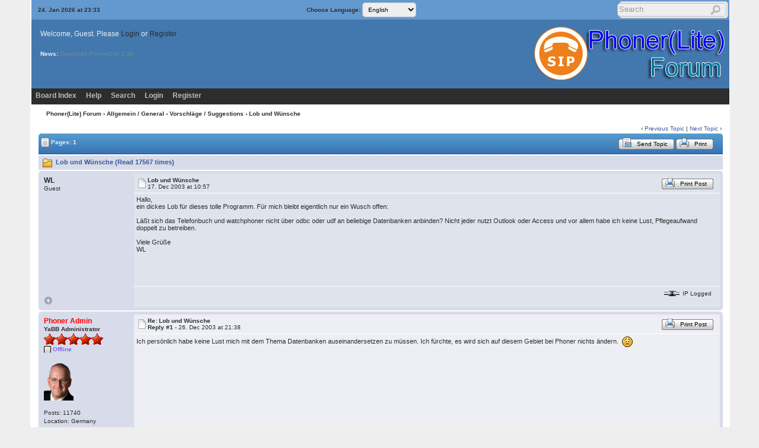

--- FILE ---
content_type: text/html; charset=ISO-8859-1
request_url: https://forum.phoner.de/cgi-bin/yabb2/YaBB.pl?num=1071655036/1
body_size: 13161
content:
<!DOCTYPE html>
<html xmlns="http://www.w3.org/1999/xhtml" xml:lang="en-us" lang="en-us">
<head>
<!-- YaBB 2.6.11 $Revision: 1611 $ -->
    <meta http-equiv="Content-Type" content="text/html; charset=ISO-8859-1" />
	<meta name="viewport" content="width=device-width, initial-scale=1" />
	<link rel="shortcut icon" href="https://forum.phoner.de/favicon.ico" type="image/x-icon">
    <title>Phoner(Lite) Forum - Lob und Wünsche</title>
    <link rel="stylesheet" href="https://forum.phoner.de/public_html/yabbfiles/Templates/Forum/default.css" type="text/css" />
<link rel="stylesheet" href="https://forum.phoner.de/public_html/yabbfiles/shjs/styles/sh_style.css" type="text/css" />
<link href="https://forum.phoner.de/public_html/yabbfiles/greybox/gb_styles.css" rel="stylesheet" type="text/css" />

    <script type="text/javascript" src="https://forum.phoner.de/public_html/yabbfiles/YaBB.js"></script>
    <script type="text/javascript" src="https://forum.phoner.de/public_html/yabbfiles/cache.js"></script>
    <script type="text/javascript">
        
        var addfavlang = 'Adding Favorite';
        var remfavlang = 'Removing Favorite';
        var remnotelang = 'Removing Notification';
        var addnotelang = 'Adding Notification';
        var markfinishedlang = 'Complete';
    function txtInFields(thefield, defaulttxt) {
        if (thefield.value == defaulttxt) thefield.value = "";
        else { if (thefield.value === "") thefield.value = defaulttxt; }
    }
    function selectAllCode(thefield) {
        var elem = document.getElementById('code' + thefield);
        if (document.selection) {
            document.selection.empty();
            var txt = document.body.createTextRange();
            txt.moveToElementText(elem);
            txt.select();
        }
        else {
            window.getSelection().removeAllRanges();
            txt = document.createRange();
            txt.setStartBefore(elem);
            txt.setEndAfter(elem);
            window.getSelection().addRange(txt);
        }
    }
            jumptologin = 1;
        
    var imagedir = "https://forum.phoner.de/public_html/yabbfiles/Templates/Forum/default";
    function toTop(scrpoint) {
        window.scrollTo(0,scrpoint);
    }
    </script>
    
<script type="text/javascript" src="https://forum.phoner.de/public_html/yabbfiles/shjs/sh_main.js"></script>
<script type="text/javascript" src="https://forum.phoner.de/public_html/yabbfiles/shjs/sh_cpp.js"></script>
<script type="text/javascript" src="https://forum.phoner.de/public_html/yabbfiles/shjs/sh_css.js"></script>
<script type="text/javascript" src="https://forum.phoner.de/public_html/yabbfiles/shjs/sh_html.js"></script>
<script type="text/javascript" src="https://forum.phoner.de/public_html/yabbfiles/shjs/sh_java.js"></script>
<script type="text/javascript" src="https://forum.phoner.de/public_html/yabbfiles/shjs/sh_javascript.js"></script>
<script type="text/javascript" src="https://forum.phoner.de/public_html/yabbfiles/shjs/sh_pascal.js"></script>
<script type="text/javascript" src="https://forum.phoner.de/public_html/yabbfiles/shjs/sh_perl.js"></script>
<script type="text/javascript" src="https://forum.phoner.de/public_html/yabbfiles/shjs/sh_php.js"></script>
<script type="text/javascript" src="https://forum.phoner.de/public_html/yabbfiles/shjs/sh_sql.js"></script>

    
<script type="text/javascript">
    var GB_ROOT_DIR = "https://forum.phoner.de/public_html/yabbfiles/greybox/";
</script>
<script type="text/javascript" src="https://forum.phoner.de/public_html/yabbfiles/AJS.js"></script>
<script type="text/javascript" src="https://forum.phoner.de/public_html/yabbfiles/AJS_fx.js"></script>
<script type="text/javascript" src="https://forum.phoner.de/public_html/yabbfiles/greybox/gb_scripts.js"></script>

</head>
<body>
<div id="ImageAlert" class="center">
    <img style="position: absolute; top: -12px; right: -12px" src="https://forum.phoner.de/public_html/yabbfiles/Templates/Forum/default/closebutton.png" alt="" onclick="HideAlert()" />
    <iframe id="ImageAlertIFrame" style="display: none; width: 100%; border: 0"></iframe>
    <img id="ImageAlertLoad" src="https://forum.phoner.de/public_html/yabbfiles/Templates/Forum/default/loadbar.gif" style="display: none; margin: 20px auto;" alt="" />
    <div id="ImageAlertBody" style="display:none;"></div>
</div>
<div id="maincontainer">
    <div id="container">
        <table class="menutop" style="table-layout:fixed">
            <colgroup>
                <col style="width:auto" />
                <col style="width:250px" />
                <col style="width:auto" />
            </colgroup>
            <tr>
                <td class="small h_23px" style="padding-left:1%"><div id="yabbclock">24. Jan 2026 at 23:33</div></td>
                <td class="small">Choose Language: <form action="https://forum.phoner.de/cgi-bin/yabb2/YaBB.pl?action=guestlang" method="post" name="sellanguage">
            <select name="guestlang" onchange="submit();">
            <option value="English" selected="selected">English</option><option value="German">German</option><option value="German_Du">German (Du)</option>
            </select>
             <input type="hidden" name="formsession" value="556D6A6B60772D496C71602C25436A7770684270607671050" />
                    </form></td>
                <td class="right vtop"><div class="yabb_searchbox"><div class="yabb_searchbox">
                    <form action="https://forum.phoner.de/cgi-bin/yabb2/YaBB.pl?action=search2" method="post" accept-charset="ISO-8859-1">
                        <input type="hidden" name="searchtype" value="allwords" />
                        <input type="hidden" name="userkind" value="any" />
                        <input type="hidden" name="subfield" value="on" />
                        <input type="hidden" name="msgfield" value="on" />
                        <input type="hidden" name="age" value="0" />
                        <input type="hidden" name="oneperthread" value="1" />
                        <input type="hidden" name="searchboards" value="!all" />
                        <input type="text" name="search" size="16" id="search1" value="Search" style="font-size: 11px;" onfocus="txtInFields(this, 'Search');" onblur="txtInFields(this, 'Search')" />
                        <input type="image" src="https://forum.phoner.de/public_html/yabbfiles/Templates/Forum/default/search.png" alt="All Posts" title="All Posts" style="background-color: transparent; margin-right: 5px; vertical-align: middle;" />
                     <input type="hidden" name="formsession" value="556D6A6B60772D496C71602C25436A7770684270607671050" />
                    </form>
                    </div>
</div>
                    <div class="yabb_rss"></div>
                </td>
            </tr>
        </table>
        <table id="header" class="pad_4px">
            <colgroup>
                <col style="width:1%" />
                <col style="width:auto" />
                <col style="width:460px" />
            </colgroup>
            <tr>
                <td class="vtop h_40px">&nbsp;</td>
                <td>Welcome, Guest. Please <a href="https://forum.phoner.de/cgi-bin/yabb2/YaBB.pl?action=login">Login</a> or <a href="https://forum.phoner.de/cgi-bin/yabb2/YaBB.pl?action=register">Register</a><br /></td>
                <td class="right" rowspan="2">
                    <a href="https://forum.phoner.de/cgi-bin/yabb2/YaBB.pl"><img src="https://forum.phoner.de/public_html/yabbfiles/Templates/Forum/default/yabblogo_26.png" alt="Phoner Forum" title="Phoner Forum" /></a>
                </td>
            </tr><tr>
                <td class="vtop h_60px">&nbsp;</td>
                <td class="small vtop"><b>News:</b>  <span id="newsdiv"></span> <span id="newsdiv"></span>
                </td>
            </tr>
        </table>
        <div id="fixmenu" style="position: relative; width:100%; z-index: 1000; top: 0;">
        <table>
            <colgroup>
                <col style="width:auto" />
                <col style="width:100px" />
            </colgroup>
            <tr>
                <td class="tabmenu">
                    <ul>
                        <li><span><a href="https://forum.phoner.de/cgi-bin/yabb2/YaBB.pl" title="Board Index">Board Index</a></span></li>
                        <li><span><a href="https://forum.phoner.de/cgi-bin/yabb2/YaBB.pl?action=help" title="Help" class="help">Help</a></span></li>
                        <li><span><a href="https://forum.phoner.de/cgi-bin/yabb2/YaBB.pl?action=search" title="Search">Search</a></span></li>
                        <li><span><a href="https://forum.phoner.de/cgi-bin/yabb2/YaBB.pl?action=login;sesredir=num~1071655036/1" title="Login">Login</a></span></li>
                        <li><span><a href="https://forum.phoner.de/cgi-bin/yabb2/YaBB.pl?action=register" title="Register">Register</a></span></li>
                   </ul>
                    <div class="navmenu" id="navmen" style="display: none;">
                        <img src="https://forum.phoner.de/public_html/yabbfiles/Templates/Forum/default/back_to_top.png" id="navtotop" alt="To Top of Page" title="To Top of Page" onclick="toTop(0)" class="cursor" style="margin-top:5px;" />
                    </div>
                </td>
                <td class="tabmenu vtop">&nbsp;</td>
            </tr>
        </table>
        </div>
        
        <div id="brcrumb" style="top: 0;">
        <table>
            <colgroup>
                <col style="width:2%" />
                <col style="width:98%" />
            </colgroup>
            <tr>
                <td class="nav h_30px">&nbsp;</td>
                <td class="nav"><a href="https://forum.phoner.de/cgi-bin/yabb2/YaBB.pl">Phoner(Lite) Forum</a> &rsaquo; <a href="https://forum.phoner.de/cgi-bin/yabb2/YaBB.pl?catselect=general_cat">Allgemein / General</a> &rsaquo; <a href="https://forum.phoner.de/cgi-bin/yabb2/YaBB.pl?board=Vorschlaege" class="a"><b>Vorschläge / Suggestions</b></a> &rsaquo; Lob und Wünsche</td>
            </tr>
        </table>
        </div>
        <div class="yabb_main">
    

<!-- Navigation Bar start -->
<div class="navbarcontainer">
    <table>
        <tr>
            <td>
                <div class="small">
                    
                </div>
            </td>
            <td class="bottom right">
                <span class="small">
                    &lsaquo; <a href="https://forum.phoner.de/cgi-bin/yabb2/YaBB.pl?num=1144078568">Previous Topic</a> | <a href="https://forum.phoner.de/cgi-bin/yabb2/YaBB.pl?num=1156868188">Next Topic</a> &rsaquo;
                </span>
            </td>
        </tr>
    </table>
</div>
<!-- Navigation Bar end -->
<!-- Poll start -->

<!-- Poll end -->
<!-- Threads Button Bar start -->
<div class="displaycontainer">
    <table class="tabtitle pad_4px">
        <tr>
            <td><span class="small pgindex"><img src="https://forum.phoner.de/public_html/yabbfiles/Templates/Forum/default/index_togl.png" alt="Page Index Toggle" title="Page Index Toggle" /> Pages: 1</span></td>
            <td class="post_tools_a" style="padding-right:10px; text-align:right">
                
            </td>
           <td style="text-align:right">
      <a href="javascript:sendtopicmail(2);"><span class="buttonleft cssbutton2" title="Send Topic" style=" cursor: pointer;"><span class="buttonright cssbutton3"><span class="buttonimage cssbutton4" style="background-image: url(https://forum.phoner.de/public_html/yabbfiles/Templates/Forum/default/sendtopic.png);"><span class="buttontext cssbutton5">Send Topic</span></span></span></span></a><img src='https://forum.phoner.de/public_html/yabbfiles/Templates/Forum/default/buttonsep.png' class='cssbutton1' alt='' title='' /><a href="javascript:void(window.open('https://forum.phoner.de/cgi-bin/yabb2/YaBB.pl?action=print;num=1071655036','printwindow'))"><span class="buttonleft cssbutton2" title="Print" style=" cursor: pointer;"><span class="buttonright cssbutton3"><span class="buttonimage cssbutton4" style="background-image: url(https://forum.phoner.de/public_html/yabbfiles/Templates/Forum/default/print.png);"><span class="buttontext cssbutton5">Print</span></span></span></span></a>
</td>
           <td style="width: 1%;"> </td>
        </tr>
    </table>
</div>
<!-- Threads Button Bar end -->
<!-- Threads Title Bar start -->
<div class="displaycontainer">
    <table class="pad_4px">
        
        <tr>
            <td class="titlebg">
                <img src="https://forum.phoner.de/public_html/yabbfiles/Templates/Forum/default/thread.gif" alt="Normal Topic" title="Normal Topic" /> Lob und Wünsche (Read 17567 times)
            </td>
        </tr>
    </table>
</div>
<!-- Threads Title Bar end -->
<!-- Threads block start, should be left as is -->
    <form name="multidel" action="https://forum.phoner.de/cgi-bin/yabb2/YaBB.pl?board=Vorschlaege;action=multidel;thread=1071655036/0" method="post" style="display: inline">
    
<div class="displaycontainer">
    <div class="postcontainer">
        <table class="bordercolor pad_4px" style="table-layout:fixed;">
        <colgroup>
                <col style="width:13em" />
                <col style="width:auto" />
                <col style="width:auto" />
                <col style="width:auto" />
        </colgroup>
        <tbody>
            <tr class="windowbg">
                <td class="vtop post-userinfo" rowspan="4">
                    <span class="anchor" id="0"></span>
                    <b>WL</b>
                    <div class="small">
                        Guest
                        <br />
                        
                        <br />
                        
                        <br />
                        
                        
                        
                        
                        
                        
                        
                        
                    </div>
                </td>
                <td class="dividerbot" style="vertical-align:middle;">
                    <div style="padding: 2px; float:left"><a href="https://forum.phoner.de/cgi-bin/yabb2/YaBB.pl?num=1071655036/0#0"><img src="https://forum.phoner.de/public_html/yabbfiles/Templates/Forum/default/xx.gif" alt="" /></a></div>
                    <div class="small" style="float:left">
                        <b>Lob und Wünsche</b>
                        <br /><b></b>17. Dec 2003 at 10:57
                    </div>
                    <div class="post_tools_a" style="text-align:right; float:right">
                        
                        <div style="float:right"></div>
                    </div>
                    <div class="clear"></div>
                </td>
                <td class="dividerbot" style="text-align:right; height:2em" colspan="2">
    <a href="javascript:void(window.open('https://forum.phoner.de/cgi-bin/yabb2/YaBB.pl?action=print;num=1071655036;post=1','printwindow'))"><span class="buttonleft cssbutton2" title="Print Post" style=" cursor: pointer;"><span class="buttonright cssbutton3"><span class="buttonimage cssbutton4" style="background-image: url(https://forum.phoner.de/public_html/yabbfiles/Templates/Forum/default/print.png);"><span class="buttontext cssbutton5">Print Post</span></span></span></span></a>
&nbsp;<input type="checkbox" class="windowbg" style="border: 0px; visibility: hidden; display: none;" name="del0" value="0" title="Delete this post" /></td>
            </tr><tr>
                <td class="windowbg vtop" style="height:10em" colspan="3">
                    <div class="message" style="float: left; width: 99%; overflow: auto;">
                        Hallo, <br />ein dickes Lob für dieses tolle Programm. Für mich bleibt eigentlich nur ein Wusch offen: <br /> <br />Läßt sich das Telefonbuch und watchphoner nicht über odbc oder udf an beliebige Datenbanken anbinden? Nicht jeder nutzt Outlook oder Access und vor allem habe ich keine Lust, Pflegeaufwand doppelt zu betreiben. <br /> <br />Viele Grüße <br />WL 
                    </div>
                </td>
            </tr><tr>
                <td class="windowbg bottom" style="height:12px" colspan="3">
                    <div class="small" style="width: 99%; text-align: right;">
                        &nbsp;&nbsp;
                    </div>
                </td>
            </tr><tr>
                <td class="windowbg bottom" colspan="3">
                    <div class="small" style="float: left; width: 99%; text-align: left; display: none;">
                        
                    </div>
                    <div class="small" style="float: left; width: 100%; text-align: left; display: none;">
                        
                    </div>
                </td>
            </tr><tr>
                <td class="windowbg bottom post-userinfo">
                    <span onclick="toTop(0)" class="cursor"><img src="https://forum.phoner.de/public_html/yabbfiles/Templates/Forum/default/back_to_top.png" alt="Back to top" title="Back to top" /></span>
                </td>
                <td class="windowbg bottom dividertop" colspan="3">
                    <div class="small" style="float: left; width: 74%;">
                        
    
 &nbsp;
                    </div>
                    <div class="small" style="float: left; text-align: right; width: 25%;">
                        <span class="small"><img src="https://forum.phoner.de/public_html/yabbfiles/Templates/Forum/default/ip.gif" alt="" /> IP Logged<br /> &nbsp;</span>
                    </div>
                </td>
            </tr>
            </tbody>
        </table>
    </div>
</div>

<div class="displaycontainer">
    <div class="postcontainer">
        <table class="bordercolor pad_4px" style="table-layout:fixed;">
        <colgroup>
                <col style="width:13em" />
                <col style="width:auto" />
                <col style="width:auto" />
                <col style="width:auto" />
        </colgroup>
        <tbody>
            <tr class="windowbg2">
                <td class="vtop post-userinfo" rowspan="4">
                    <span class="anchor" id="1"></span>
                    <span style="color: red;"><b>Phoner Admin</b></span>
                    <div class="small">
                        <b>YaBB Administrator</b>
                        <br />
                        <img src="https://forum.phoner.de/public_html/yabbfiles/Templates/Forum/default/staradmin.gif" alt="*" /><img src="https://forum.phoner.de/public_html/yabbfiles/Templates/Forum/default/staradmin.gif" alt="*" /><img src="https://forum.phoner.de/public_html/yabbfiles/Templates/Forum/default/staradmin.gif" alt="*" /><img src="https://forum.phoner.de/public_html/yabbfiles/Templates/Forum/default/staradmin.gif" alt="*" /><img src="https://forum.phoner.de/public_html/yabbfiles/Templates/Forum/default/staradmin.gif" alt="*" /><br /><span class="useroffline">Offline</span><br />
                        <br />
                        <img src="https://forum.phoner.de/heiko.png" id="avatar_img_resize_1" alt="" style="display:none" /><br />
                        <br />
                        Posts: 11740<br />
                        Location: Germany<br />
                        
                        Joined:  12. Oct 2003<br />
                        Gender: <img src="https://forum.phoner.de/public_html/yabbfiles/Templates/Forum/default/male.png" alt="Male" title="Male" /><br />
                        
                        
                        
                    </div>
                </td>
                <td class="dividerbot" style="vertical-align:middle;">
                    <div style="padding: 2px; float:left"><a href="https://forum.phoner.de/cgi-bin/yabb2/YaBB.pl?num=1071655036/1#1"><img src="https://forum.phoner.de/public_html/yabbfiles/Templates/Forum/default/xx.gif" alt="" /></a></div>
                    <div class="small" style="float:left">
                        <b>Re: Lob und Wünsche</b>
                        <br /><b>Reply #1 - </b>26. Dec 2003 at 21:38
                    </div>
                    <div class="post_tools_a" style="text-align:right; float:right">
                        
                        <div style="float:right"></div>
                    </div>
                    <div class="clear"></div>
                </td>
                <td class="dividerbot" style="text-align:right; height:2em" colspan="2">
    <a href="javascript:void(window.open('https://forum.phoner.de/cgi-bin/yabb2/YaBB.pl?action=print;num=1071655036;post=2','printwindow'))"><span class="buttonleft cssbutton2" title="Print Post" style=" cursor: pointer;"><span class="buttonright cssbutton3"><span class="buttonimage cssbutton4" style="background-image: url(https://forum.phoner.de/public_html/yabbfiles/Templates/Forum/default/print.png);"><span class="buttontext cssbutton5">Print Post</span></span></span></span></a>
&nbsp;<input type="checkbox" class="windowbg2" style="border: 0px; visibility: hidden; display: none;" name="del1" value="1" title="Delete this post" /></td>
            </tr><tr>
                <td class="windowbg2 vtop" style="height:10em" colspan="3">
                    <div class="message" style="float: left; width: 99%; overflow: auto;">
                        Ich persönlich habe keine Lust mich mit dem Thema Datenbanken auseinandersetzen zu müssen. Ich fürchte, es wird sich auf diesem Gebiet bei Phoner nichts ändern.&nbsp; <img class="smil" data-rel="&#58;&#45;[" src="https://forum.phoner.de/public_html/yabbfiles/Templates/Forum/default/embarassed.gif" alt="Embarrassed" title="Embarrassed" /> 
                    </div>
                </td>
            </tr><tr>
                <td class="windowbg2 bottom" style="height:12px" colspan="3">
                    <div class="small" style="width: 99%; text-align: right;">
                        &nbsp;&nbsp;
                    </div>
                </td>
            </tr><tr>
                <td class="windowbg2 bottom" colspan="3">
                    <div class="small" style="float: left; width: 99%; text-align: left; display: none;">
                        
                    </div>
                    <div class="small" style="float: left; width: 100%; text-align: left; display: none;">
                        
                    </div>
                </td>
            </tr><tr>
                <td class="windowbg2 bottom post-userinfo">
                    <span onclick="toTop(0)" class="cursor"><img src="https://forum.phoner.de/public_html/yabbfiles/Templates/Forum/default/back_to_top.png" alt="Back to top" title="Back to top" /></span>
                </td>
                <td class="windowbg2 bottom dividertop" colspan="3">
                    <div class="small" style="float: left; width: 74%;">
                        
    <a href="https://lite.phoner.de" target="_blank"><span class="buttonleft cssbutton2" title="WWW" style=" cursor: pointer;"><span class="buttonright cssbutton3"><span class="buttonimage cssbutton4" style="background-image: url(https://forum.phoner.de/public_html/yabbfiles/Templates/Forum/default/www.png);"><span class="buttontext cssbutton5">WWW</span></span></span></span></a>
 &nbsp;
                    </div>
                    <div class="small" style="float: left; text-align: right; width: 25%;">
                        <span class="small"><img src="https://forum.phoner.de/public_html/yabbfiles/Templates/Forum/default/ip.gif" alt="" /> IP Logged<br /> &nbsp;</span>
                    </div>
                </td>
            </tr>
            </tbody>
        </table>
    </div>
</div>

<div class="displaycontainer">
    <div class="postcontainer">
        <table class="bordercolor pad_4px" style="table-layout:fixed;">
        <colgroup>
                <col style="width:13em" />
                <col style="width:auto" />
                <col style="width:auto" />
                <col style="width:auto" />
        </colgroup>
        <tbody>
            <tr class="windowbg">
                <td class="vtop post-userinfo" rowspan="4">
                    <span class="anchor" id="2"></span>
                    <b>Lu</b>
                    <div class="small">
                        Guest
                        <br />
                        
                        <br />
                        
                        <br />
                        
                        
                        
                        
                        
                        
                        
                        
                    </div>
                </td>
                <td class="dividerbot" style="vertical-align:middle;">
                    <div style="padding: 2px; float:left"><a href="https://forum.phoner.de/cgi-bin/yabb2/YaBB.pl?num=1071655036/2#2"><img src="https://forum.phoner.de/public_html/yabbfiles/Templates/Forum/default/xx.gif" alt="" /></a></div>
                    <div class="small" style="float:left">
                        <b>Re: Lob und Wünsche (weiterer Wunsch)</b>
                        <br /><b>Reply #2 - </b>20. Jan 2004 at 10:04
                    </div>
                    <div class="post_tools_a" style="text-align:right; float:right">
                        
                        <div style="float:right"></div>
                    </div>
                    <div class="clear"></div>
                </td>
                <td class="dividerbot" style="text-align:right; height:2em" colspan="2">
    <a href="javascript:void(window.open('https://forum.phoner.de/cgi-bin/yabb2/YaBB.pl?action=print;num=1071655036;post=3','printwindow'))"><span class="buttonleft cssbutton2" title="Print Post" style=" cursor: pointer;"><span class="buttonright cssbutton3"><span class="buttonimage cssbutton4" style="background-image: url(https://forum.phoner.de/public_html/yabbfiles/Templates/Forum/default/print.png);"><span class="buttontext cssbutton5">Print Post</span></span></span></span></a>
&nbsp;<input type="checkbox" class="windowbg" style="border: 0px; visibility: hidden; display: none;" name="del2" value="2" title="Delete this post" /></td>
            </tr><tr>
                <td class="windowbg vtop" style="height:10em" colspan="3">
                    <div class="message" style="float: left; width: 99%; overflow: auto;">
                        Ja, schönes Programm. <br /> <br />Ein Wunsch, mit dem Phoner meinem normalen Telefon weiter Konkurenz machen könnte: <br />- automatsicher Download und Vorwahl von CallbyCall Tarifen. <br /> <br />viele Grüße aus Mainz, <br /> <br />Lu 
                    </div>
                </td>
            </tr><tr>
                <td class="windowbg bottom" style="height:12px" colspan="3">
                    <div class="small" style="width: 99%; text-align: right;">
                        &nbsp;&nbsp;
                    </div>
                </td>
            </tr><tr>
                <td class="windowbg bottom" colspan="3">
                    <div class="small" style="float: left; width: 99%; text-align: left; display: none;">
                        
                    </div>
                    <div class="small" style="float: left; width: 100%; text-align: left; display: none;">
                        
                    </div>
                </td>
            </tr><tr>
                <td class="windowbg bottom post-userinfo">
                    <span onclick="toTop(0)" class="cursor"><img src="https://forum.phoner.de/public_html/yabbfiles/Templates/Forum/default/back_to_top.png" alt="Back to top" title="Back to top" /></span>
                </td>
                <td class="windowbg bottom dividertop" colspan="3">
                    <div class="small" style="float: left; width: 74%;">
                        
    
 &nbsp;
                    </div>
                    <div class="small" style="float: left; text-align: right; width: 25%;">
                        <span class="small"><img src="https://forum.phoner.de/public_html/yabbfiles/Templates/Forum/default/ip.gif" alt="" /> IP Logged<br /> &nbsp;</span>
                    </div>
                </td>
            </tr>
            </tbody>
        </table>
    </div>
</div>

<div class="displaycontainer">
    <div class="postcontainer">
        <table class="bordercolor pad_4px" style="table-layout:fixed;">
        <colgroup>
                <col style="width:13em" />
                <col style="width:auto" />
                <col style="width:auto" />
                <col style="width:auto" />
        </colgroup>
        <tbody>
            <tr class="windowbg2">
                <td class="vtop post-userinfo" rowspan="4">
                    <span class="anchor" id="3"></span>
                    <span style="color: red;"><b>Phoner Admin</b></span>
                    <div class="small">
                        <b>YaBB Administrator</b>
                        <br />
                        <img src="https://forum.phoner.de/public_html/yabbfiles/Templates/Forum/default/staradmin.gif" alt="*" /><img src="https://forum.phoner.de/public_html/yabbfiles/Templates/Forum/default/staradmin.gif" alt="*" /><img src="https://forum.phoner.de/public_html/yabbfiles/Templates/Forum/default/staradmin.gif" alt="*" /><img src="https://forum.phoner.de/public_html/yabbfiles/Templates/Forum/default/staradmin.gif" alt="*" /><img src="https://forum.phoner.de/public_html/yabbfiles/Templates/Forum/default/staradmin.gif" alt="*" /><br /><span class="useroffline">Offline</span><br />
                        <br />
                        <img src="https://forum.phoner.de/heiko.png" id="avatar_img_resize_2" alt="" style="display:none" /><br />
                        <br />
                        Posts: 11740<br />
                        Location: Germany<br />
                        
                        Joined:  12. Oct 2003<br />
                        Gender: <img src="https://forum.phoner.de/public_html/yabbfiles/Templates/Forum/default/male.png" alt="Male" title="Male" /><br />
                        
                        
                        
                    </div>
                </td>
                <td class="dividerbot" style="vertical-align:middle;">
                    <div style="padding: 2px; float:left"><a href="https://forum.phoner.de/cgi-bin/yabb2/YaBB.pl?num=1071655036/3#3"><img src="https://forum.phoner.de/public_html/yabbfiles/Templates/Forum/default/xx.gif" alt="" /></a></div>
                    <div class="small" style="float:left">
                        <b>Re: Lob und Wünsche</b>
                        <br /><b>Reply #3 - </b>28. Jan 2004 at 08:03
                    </div>
                    <div class="post_tools_a" style="text-align:right; float:right">
                        
                        <div style="float:right"></div>
                    </div>
                    <div class="clear"></div>
                </td>
                <td class="dividerbot" style="text-align:right; height:2em" colspan="2">
    <a href="javascript:void(window.open('https://forum.phoner.de/cgi-bin/yabb2/YaBB.pl?action=print;num=1071655036;post=4','printwindow'))"><span class="buttonleft cssbutton2" title="Print Post" style=" cursor: pointer;"><span class="buttonright cssbutton3"><span class="buttonimage cssbutton4" style="background-image: url(https://forum.phoner.de/public_html/yabbfiles/Templates/Forum/default/print.png);"><span class="buttontext cssbutton5">Print Post</span></span></span></span></a>
&nbsp;<input type="checkbox" class="windowbg2" style="border: 0px; visibility: hidden; display: none;" name="del3" value="3" title="Delete this post" /></td>
            </tr><tr>
                <td class="windowbg2 vtop" style="height:10em" colspan="3">
                    <div class="message" style="float: left; width: 99%; overflow: auto;">
                        Es gibt unzählige Programme die sich dem Thema LCR widmen. Diese Arbeit kann ich mir unmöglich auch noch auferlegen. <br />Programme wie TGeb oder TelefonTarife können eine Rufnummer inklusive der günstigsten Vorwahl an Phoner übergeben.&nbsp; <img class="smil" data-rel=";&#45;&#41;" src="https://forum.phoner.de/public_html/yabbfiles/Templates/Forum/default/wink.gif" alt="Wink" title="Wink" /> 
                    </div>
                </td>
            </tr><tr>
                <td class="windowbg2 bottom" style="height:12px" colspan="3">
                    <div class="small" style="width: 99%; text-align: right;">
                        &nbsp;&nbsp;
                    </div>
                </td>
            </tr><tr>
                <td class="windowbg2 bottom" colspan="3">
                    <div class="small" style="float: left; width: 99%; text-align: left; display: none;">
                        
                    </div>
                    <div class="small" style="float: left; width: 100%; text-align: left; display: none;">
                        
                    </div>
                </td>
            </tr><tr>
                <td class="windowbg2 bottom post-userinfo">
                    <span onclick="toTop(0)" class="cursor"><img src="https://forum.phoner.de/public_html/yabbfiles/Templates/Forum/default/back_to_top.png" alt="Back to top" title="Back to top" /></span>
                </td>
                <td class="windowbg2 bottom dividertop" colspan="3">
                    <div class="small" style="float: left; width: 74%;">
                        
    <a href="https://lite.phoner.de" target="_blank"><span class="buttonleft cssbutton2" title="WWW" style=" cursor: pointer;"><span class="buttonright cssbutton3"><span class="buttonimage cssbutton4" style="background-image: url(https://forum.phoner.de/public_html/yabbfiles/Templates/Forum/default/www.png);"><span class="buttontext cssbutton5">WWW</span></span></span></span></a>
 &nbsp;
                    </div>
                    <div class="small" style="float: left; text-align: right; width: 25%;">
                        <span class="small"><img src="https://forum.phoner.de/public_html/yabbfiles/Templates/Forum/default/ip.gif" alt="" /> IP Logged<br /> &nbsp;</span>
                    </div>
                </td>
            </tr>
            </tbody>
        </table>
    </div>
</div>

<div class="displaycontainer">
    <div class="postcontainer">
        <table class="bordercolor pad_4px" style="table-layout:fixed;">
        <colgroup>
                <col style="width:13em" />
                <col style="width:auto" />
                <col style="width:auto" />
                <col style="width:auto" />
        </colgroup>
        <tbody>
            <tr class="windowbg">
                <td class="vtop post-userinfo" rowspan="4">
                    <span class="anchor" id="4"></span>
                    <b>lu</b>
                    <div class="small">
                        YaBB Newbies
                        <br />
                        <img src="https://forum.phoner.de/public_html/yabbfiles/Templates/Forum/default/stargold.gif" alt="*" /><br /><span class="useroffline">Offline</span><br />
                        <br />
                        <img src="http://www.system-beratung.net/luline/audio/img/lulineaudio.gif" id="avatar_img_resize_3" alt="" style="display:none" /><br />
                        <br />
                        Posts: 6<br />
                        
                        
                        Joined:  07. Feb 2004<br />
                        Gender: <img src="https://forum.phoner.de/public_html/yabbfiles/Templates/Forum/default/male.png" alt="Male" title="Male" /><br />
                        
                        
                        
                    </div>
                </td>
                <td class="dividerbot" style="vertical-align:middle;">
                    <div style="padding: 2px; float:left"><a href="https://forum.phoner.de/cgi-bin/yabb2/YaBB.pl?num=1071655036/4#4"><img src="https://forum.phoner.de/public_html/yabbfiles/Templates/Forum/default/xx.gif" alt="" /></a></div>
                    <div class="small" style="float:left">
                        <b>Re: Lob und Wünsche</b>
                        <br /><b>Reply #4 - </b>07. Feb 2004 at 13:57
                    </div>
                    <div class="post_tools_a" style="text-align:right; float:right">
                        
                        <div style="float:right"></div>
                    </div>
                    <div class="clear"></div>
                </td>
                <td class="dividerbot" style="text-align:right; height:2em" colspan="2">
    <a href="javascript:void(window.open('https://forum.phoner.de/cgi-bin/yabb2/YaBB.pl?action=print;num=1071655036;post=5','printwindow'))"><span class="buttonleft cssbutton2" title="Print Post" style=" cursor: pointer;"><span class="buttonright cssbutton3"><span class="buttonimage cssbutton4" style="background-image: url(https://forum.phoner.de/public_html/yabbfiles/Templates/Forum/default/print.png);"><span class="buttontext cssbutton5">Print Post</span></span></span></span></a>
&nbsp;<input type="checkbox" class="windowbg" style="border: 0px; visibility: hidden; display: none;" name="del4" value="4" title="Delete this post" /></td>
            </tr><tr>
                <td class="windowbg vtop" style="height:10em" colspan="3">
                    <div class="message" style="float: left; width: 99%; overflow: auto;">
                        hey Heiko, <br /> <br /> <b>Quote:</b><br /><div class="quote" style="width: 90%; overflow: auto">es gibt unzählige Programme die sich dem Thema LCR widmen. Diese Arbeit kann ich mir unmöglich auch noch auferlegen. </div> <br />das stimmt - Du solltest auf keinen Fall jeden Tag die neusten Telefontarife in Deine Liste eintragen müssen.&nbsp; <img class="smil" data-rel=";&#45;&#41;" src="https://forum.phoner.de/public_html/yabbfiles/Templates/Forum/default/wink.gif" alt="Wink" title="Wink" /> <br /> <br /> <b>Quote:</b><br /><div class="quote" style="width: 90%; overflow: auto">Programme wie TGeb oder TelefonTarife können eine Rufnummer inklusive der günstigsten Vorwahl an Phoner übergeben.  </div> <br />Auch eine gute Lösung. Leider kann ich dann das Phoner Telefonbuch nicht direkt nutzen, aber halb so schlimm. Umgekehrt geht es wahrsheinlich nicht (bevor Phoner den Anruf tätigt, sucht er sich aus einem externen Programm die günstigste Vorwahl), oder? <br /> <br />lu 
                    </div>
                </td>
            </tr><tr>
                <td class="windowbg bottom" style="height:12px" colspan="3">
                    <div class="small" style="width: 99%; text-align: right;">
                        &nbsp;&nbsp;
                    </div>
                </td>
            </tr><tr>
                <td class="windowbg bottom" colspan="3">
                    <div class="small" style="float: left; width: 99%; text-align: left; display: none;">
                        
                    </div>
                    <div class="small" style="float: left; width: 100%; text-align: left; display: none;">
                        
                    </div>
                </td>
            </tr><tr>
                <td class="windowbg bottom post-userinfo">
                    <span onclick="toTop(0)" class="cursor"><img src="https://forum.phoner.de/public_html/yabbfiles/Templates/Forum/default/back_to_top.png" alt="Back to top" title="Back to top" /></span>
                </td>
                <td class="windowbg bottom dividertop" colspan="3">
                    <div class="small" style="float: left; width: 74%;">
                        
    <a href="http://www.luline.de" target="_blank"><span class="buttonleft cssbutton2" title="WWW" style=" cursor: pointer;"><span class="buttonright cssbutton3"><span class="buttonimage cssbutton4" style="background-image: url(https://forum.phoner.de/public_html/yabbfiles/Templates/Forum/default/www.png);"><span class="buttontext cssbutton5">WWW</span></span></span></span></a>
 &nbsp;
                    </div>
                    <div class="small" style="float: left; text-align: right; width: 25%;">
                        <span class="small"><img src="https://forum.phoner.de/public_html/yabbfiles/Templates/Forum/default/ip.gif" alt="" /> IP Logged<br /> &nbsp;</span>
                    </div>
                </td>
            </tr>
            </tbody>
        </table>
    </div>
</div>

<div class="displaycontainer">
    <div class="postcontainer">
        <table class="bordercolor pad_4px" style="table-layout:fixed;">
        <colgroup>
                <col style="width:13em" />
                <col style="width:auto" />
                <col style="width:auto" />
                <col style="width:auto" />
        </colgroup>
        <tbody>
            <tr class="windowbg2">
                <td class="vtop post-userinfo" rowspan="4">
                    <span class="anchor" id="5"></span>
                    <span style="color: red;"><b>Phoner Admin</b></span>
                    <div class="small">
                        <b>YaBB Administrator</b>
                        <br />
                        <img src="https://forum.phoner.de/public_html/yabbfiles/Templates/Forum/default/staradmin.gif" alt="*" /><img src="https://forum.phoner.de/public_html/yabbfiles/Templates/Forum/default/staradmin.gif" alt="*" /><img src="https://forum.phoner.de/public_html/yabbfiles/Templates/Forum/default/staradmin.gif" alt="*" /><img src="https://forum.phoner.de/public_html/yabbfiles/Templates/Forum/default/staradmin.gif" alt="*" /><img src="https://forum.phoner.de/public_html/yabbfiles/Templates/Forum/default/staradmin.gif" alt="*" /><br /><span class="useroffline">Offline</span><br />
                        <br />
                        <img src="https://forum.phoner.de/heiko.png" id="avatar_img_resize_4" alt="" style="display:none" /><br />
                        <br />
                        Posts: 11740<br />
                        Location: Germany<br />
                        
                        Joined:  12. Oct 2003<br />
                        Gender: <img src="https://forum.phoner.de/public_html/yabbfiles/Templates/Forum/default/male.png" alt="Male" title="Male" /><br />
                        
                        
                        
                    </div>
                </td>
                <td class="dividerbot" style="vertical-align:middle;">
                    <div style="padding: 2px; float:left"><a href="https://forum.phoner.de/cgi-bin/yabb2/YaBB.pl?num=1071655036/5#5"><img src="https://forum.phoner.de/public_html/yabbfiles/Templates/Forum/default/xx.gif" alt="" /></a></div>
                    <div class="small" style="float:left">
                        <b>Re: Lob und Wünsche</b>
                        <br /><b>Reply #5 - </b>08. Feb 2004 at 09:48
                    </div>
                    <div class="post_tools_a" style="text-align:right; float:right">
                        
                        <div style="float:right"></div>
                    </div>
                    <div class="clear"></div>
                </td>
                <td class="dividerbot" style="text-align:right; height:2em" colspan="2">
    <a href="javascript:void(window.open('https://forum.phoner.de/cgi-bin/yabb2/YaBB.pl?action=print;num=1071655036;post=6','printwindow'))"><span class="buttonleft cssbutton2" title="Print Post" style=" cursor: pointer;"><span class="buttonright cssbutton3"><span class="buttonimage cssbutton4" style="background-image: url(https://forum.phoner.de/public_html/yabbfiles/Templates/Forum/default/print.png);"><span class="buttontext cssbutton5">Print Post</span></span></span></span></a>
&nbsp;<input type="checkbox" class="windowbg2" style="border: 0px; visibility: hidden; display: none;" name="del5" value="5" title="Delete this post" /></td>
            </tr><tr>
                <td class="windowbg2 vtop" style="height:10em" colspan="3">
                    <div class="message" style="float: left; width: 99%; overflow: auto;">
                        Ich muss zugeben, dass ich sowas noch nie ausprobiert habe. TGeb bietet sicherlich eine Möglichkeit sowas abzufragen. Das müsste ich mir wie gesagt erstmal anschauen. Leider fehlt mir die Zeit für Dinge, die ich persönlich nicht nutze&nbsp; <img class="smil" data-rel=";&#45;&#41;" src="https://forum.phoner.de/public_html/yabbfiles/Templates/Forum/default/wink.gif" alt="Wink" title="Wink" /> 
                    </div>
                </td>
            </tr><tr>
                <td class="windowbg2 bottom" style="height:12px" colspan="3">
                    <div class="small" style="width: 99%; text-align: right;">
                        &nbsp;&nbsp;
                    </div>
                </td>
            </tr><tr>
                <td class="windowbg2 bottom" colspan="3">
                    <div class="small" style="float: left; width: 99%; text-align: left; display: none;">
                        
                    </div>
                    <div class="small" style="float: left; width: 100%; text-align: left; display: none;">
                        
                    </div>
                </td>
            </tr><tr>
                <td class="windowbg2 bottom post-userinfo">
                    <span onclick="toTop(0)" class="cursor"><img src="https://forum.phoner.de/public_html/yabbfiles/Templates/Forum/default/back_to_top.png" alt="Back to top" title="Back to top" /></span>
                </td>
                <td class="windowbg2 bottom dividertop" colspan="3">
                    <div class="small" style="float: left; width: 74%;">
                        
    <a href="https://lite.phoner.de" target="_blank"><span class="buttonleft cssbutton2" title="WWW" style=" cursor: pointer;"><span class="buttonright cssbutton3"><span class="buttonimage cssbutton4" style="background-image: url(https://forum.phoner.de/public_html/yabbfiles/Templates/Forum/default/www.png);"><span class="buttontext cssbutton5">WWW</span></span></span></span></a>
 &nbsp;
                    </div>
                    <div class="small" style="float: left; text-align: right; width: 25%;">
                        <span class="small"><img src="https://forum.phoner.de/public_html/yabbfiles/Templates/Forum/default/ip.gif" alt="" /> IP Logged<br /> &nbsp;</span>
                    </div>
                </td>
            </tr>
            </tbody>
        </table>
    </div>
</div>

<div class="displaycontainer">
    <div class="postcontainer">
        <table class="bordercolor pad_4px" style="table-layout:fixed;">
        <colgroup>
                <col style="width:13em" />
                <col style="width:auto" />
                <col style="width:auto" />
                <col style="width:auto" />
        </colgroup>
        <tbody>
            <tr class="windowbg">
                <td class="vtop post-userinfo" rowspan="4">
                    <span class="anchor" id="6"></span>
                    <b>urban</b>
                    <div class="small">
                        Guest
                        <br />
                        
                        <br />
                        
                        <br />
                        
                        
                        
                        
                        
                        
                        
                        
                    </div>
                </td>
                <td class="dividerbot" style="vertical-align:middle;">
                    <div style="padding: 2px; float:left"><a href="https://forum.phoner.de/cgi-bin/yabb2/YaBB.pl?num=1071655036/6#6"><img src="https://forum.phoner.de/public_html/yabbfiles/Templates/Forum/default/xx.gif" alt="" /></a></div>
                    <div class="small" style="float:left">
                        <b>Re: Lob und Wünsche</b>
                        <br /><b>Reply #6 - </b>31. May 2004 at 08:29
                    </div>
                    <div class="post_tools_a" style="text-align:right; float:right">
                        
                        <div style="float:right"></div>
                    </div>
                    <div class="clear"></div>
                </td>
                <td class="dividerbot" style="text-align:right; height:2em" colspan="2">
    <a href="javascript:void(window.open('https://forum.phoner.de/cgi-bin/yabb2/YaBB.pl?action=print;num=1071655036;post=7','printwindow'))"><span class="buttonleft cssbutton2" title="Print Post" style=" cursor: pointer;"><span class="buttonright cssbutton3"><span class="buttonimage cssbutton4" style="background-image: url(https://forum.phoner.de/public_html/yabbfiles/Templates/Forum/default/print.png);"><span class="buttontext cssbutton5">Print Post</span></span></span></span></a>
&nbsp;<input type="checkbox" class="windowbg" style="border: 0px; visibility: hidden; display: none;" name="del6" value="6" title="Delete this post" /></td>
            </tr><tr>
                <td class="windowbg vtop" style="height:10em" colspan="3">
                    <div class="message" style="float: left; width: 99%; overflow: auto;">
                        Moin, <br /> <br />ich finde, Phoner ist ein echt super Programm - vor allem, wenn man es mit deutlich teureren komerziellen Lösungen vergleicht. Teilweise ersetzt es doch schon fast eine Telefonzentrale - z.B. die Möglichkeit, Anrufe weiterzuleiten, auch über 2. B-Kanal. <br /> <br />Und da bin ich auch schon bei meinem Verbesserungsvorschlag: <br /> <br />Könnte die Weiterleitung über zweiten B-Kanal nicht ausgebaut werden zu einem echten call-through? Es gab mal einige Programme (z.B. savebycall) die speziell diese Funktion anboten. Wenn ich dann von meinem Handy (Rufnummernübermittlung, damit es kein fremder nutzt, oder PIN) den Rechner angerufen habe, konnte dieser mich weiterverbinden (um bei Prepaid-Handys den &quot;BestFriend&quot;-Tarif zu nutzen) oder per call-back rückrufen (genial, wenn man in Hotels ist) . <br /> <br />In dem Zusammenhang wäre ein LCR natürlich noch interessanter... Zumindest über einfache Textdatei (Format: wochentag - uhrzeit - zu wählende vorwahl), die man dann über ein externes, ggf selbstgeschriebenes Programm aktualisieren lassen könnte - immerhin spart man im call by call quasi immer gegenüber der telecom. <br /> <br />Diese Funktionen werden- obwohl sie bezogen auf das, was schon an Funktionalität vorhanden ist, gar nicht so viel mehr an Programmieraufwand sein dürften - meines Wissens bisher nur von RVS-COM pro (300€) angeboten. <br /> <br />Viele Grüße, <br />Oliver 
                    </div>
                </td>
            </tr><tr>
                <td class="windowbg bottom" style="height:12px" colspan="3">
                    <div class="small" style="width: 99%; text-align: right;">
                        &nbsp;&nbsp;
                    </div>
                </td>
            </tr><tr>
                <td class="windowbg bottom" colspan="3">
                    <div class="small" style="float: left; width: 99%; text-align: left; display: none;">
                        
                    </div>
                    <div class="small" style="float: left; width: 100%; text-align: left; display: none;">
                        
                    </div>
                </td>
            </tr><tr>
                <td class="windowbg bottom post-userinfo">
                    <span onclick="toTop(0)" class="cursor"><img src="https://forum.phoner.de/public_html/yabbfiles/Templates/Forum/default/back_to_top.png" alt="Back to top" title="Back to top" /></span>
                </td>
                <td class="windowbg bottom dividertop" colspan="3">
                    <div class="small" style="float: left; width: 74%;">
                        
    
 &nbsp;
                    </div>
                    <div class="small" style="float: left; text-align: right; width: 25%;">
                        <span class="small"><img src="https://forum.phoner.de/public_html/yabbfiles/Templates/Forum/default/ip.gif" alt="" /> IP Logged<br /> &nbsp;</span>
                    </div>
                </td>
            </tr>
            </tbody>
        </table>
    </div>
</div>

<div class="displaycontainer">
    <div class="postcontainer">
        <table class="bordercolor pad_4px" style="table-layout:fixed;">
        <colgroup>
                <col style="width:13em" />
                <col style="width:auto" />
                <col style="width:auto" />
                <col style="width:auto" />
        </colgroup>
        <tbody>
            <tr class="windowbg2">
                <td class="vtop post-userinfo" rowspan="4">
                    <span class="anchor" id="7"></span>
                    <span style="color: red;"><b>Phoner Admin</b></span>
                    <div class="small">
                        <b>YaBB Administrator</b>
                        <br />
                        <img src="https://forum.phoner.de/public_html/yabbfiles/Templates/Forum/default/staradmin.gif" alt="*" /><img src="https://forum.phoner.de/public_html/yabbfiles/Templates/Forum/default/staradmin.gif" alt="*" /><img src="https://forum.phoner.de/public_html/yabbfiles/Templates/Forum/default/staradmin.gif" alt="*" /><img src="https://forum.phoner.de/public_html/yabbfiles/Templates/Forum/default/staradmin.gif" alt="*" /><img src="https://forum.phoner.de/public_html/yabbfiles/Templates/Forum/default/staradmin.gif" alt="*" /><br /><span class="useroffline">Offline</span><br />
                        <br />
                        <img src="https://forum.phoner.de/heiko.png" id="avatar_img_resize_5" alt="" style="display:none" /><br />
                        <br />
                        Posts: 11740<br />
                        Location: Germany<br />
                        
                        Joined:  12. Oct 2003<br />
                        Gender: <img src="https://forum.phoner.de/public_html/yabbfiles/Templates/Forum/default/male.png" alt="Male" title="Male" /><br />
                        
                        
                        
                    </div>
                </td>
                <td class="dividerbot" style="vertical-align:middle;">
                    <div style="padding: 2px; float:left"><a href="https://forum.phoner.de/cgi-bin/yabb2/YaBB.pl?num=1071655036/7#7"><img src="https://forum.phoner.de/public_html/yabbfiles/Templates/Forum/default/xx.gif" alt="" /></a></div>
                    <div class="small" style="float:left">
                        <b>Re: Lob und Wünsche</b>
                        <br /><b>Reply #7 - </b>31. May 2004 at 09:24
                    </div>
                    <div class="post_tools_a" style="text-align:right; float:right">
                        
                        <div style="float:right"></div>
                    </div>
                    <div class="clear"></div>
                </td>
                <td class="dividerbot" style="text-align:right; height:2em" colspan="2">
    <a href="javascript:void(window.open('https://forum.phoner.de/cgi-bin/yabb2/YaBB.pl?action=print;num=1071655036;post=8','printwindow'))"><span class="buttonleft cssbutton2" title="Print Post" style=" cursor: pointer;"><span class="buttonright cssbutton3"><span class="buttonimage cssbutton4" style="background-image: url(https://forum.phoner.de/public_html/yabbfiles/Templates/Forum/default/print.png);"><span class="buttontext cssbutton5">Print Post</span></span></span></span></a>
&nbsp;<input type="checkbox" class="windowbg2" style="border: 0px; visibility: hidden; display: none;" name="del7" value="7" title="Delete this post" /></td>
            </tr><tr>
                <td class="windowbg2 vtop" style="height:10em" colspan="3">
                    <div class="message" style="float: left; width: 99%; overflow: auto;">
                        So ein CallTrough ist testweise sogar eingebaut. Es funktioniert wie die Fernabfrage des ABs. Man wartet also die Ansage ab und drückt dann folgendes: <br />&nbsp; *PIN#Rufnummer# <br />also z.B. <br />&nbsp; *000#08003302424# <br />Das Problem ist nur, dass die DTMF-Erkennung manchmal nicht 100%ig funktioniert und ich deshalb dieses Feature auch nicht weiter ausbaue. 
                    </div>
                </td>
            </tr><tr>
                <td class="windowbg2 bottom" style="height:12px" colspan="3">
                    <div class="small" style="width: 99%; text-align: right;">
                        &nbsp;&nbsp;
                    </div>
                </td>
            </tr><tr>
                <td class="windowbg2 bottom" colspan="3">
                    <div class="small" style="float: left; width: 99%; text-align: left; display: none;">
                        
                    </div>
                    <div class="small" style="float: left; width: 100%; text-align: left; display: none;">
                        
                    </div>
                </td>
            </tr><tr>
                <td class="windowbg2 bottom post-userinfo">
                    <span onclick="toTop(0)" class="cursor"><img src="https://forum.phoner.de/public_html/yabbfiles/Templates/Forum/default/back_to_top.png" alt="Back to top" title="Back to top" /></span>
                </td>
                <td class="windowbg2 bottom dividertop" colspan="3">
                    <div class="small" style="float: left; width: 74%;">
                        
    <a href="https://lite.phoner.de" target="_blank"><span class="buttonleft cssbutton2" title="WWW" style=" cursor: pointer;"><span class="buttonright cssbutton3"><span class="buttonimage cssbutton4" style="background-image: url(https://forum.phoner.de/public_html/yabbfiles/Templates/Forum/default/www.png);"><span class="buttontext cssbutton5">WWW</span></span></span></span></a>
 &nbsp;
                    </div>
                    <div class="small" style="float: left; text-align: right; width: 25%;">
                        <span class="small"><img src="https://forum.phoner.de/public_html/yabbfiles/Templates/Forum/default/ip.gif" alt="" /> IP Logged<br /> &nbsp;</span>
                    </div>
                </td>
            </tr>
            </tbody>
        </table>
    </div>
</div>

<div class="displaycontainer">
    <div class="postcontainer">
        <table class="bordercolor pad_4px" style="table-layout:fixed;">
        <colgroup>
                <col style="width:13em" />
                <col style="width:auto" />
                <col style="width:auto" />
                <col style="width:auto" />
        </colgroup>
        <tbody>
            <tr class="windowbg">
                <td class="vtop post-userinfo" rowspan="4">
                    <span class="anchor" id="8"></span>
                    <b>dirk</b>
                    <div class="small">
                        Guest
                        <br />
                        
                        <br />
                        
                        <br />
                        
                        
                        
                        
                        
                        
                        
                        
                    </div>
                </td>
                <td class="dividerbot" style="vertical-align:middle;">
                    <div style="padding: 2px; float:left"><a href="https://forum.phoner.de/cgi-bin/yabb2/YaBB.pl?num=1071655036/8#8"><img src="https://forum.phoner.de/public_html/yabbfiles/Templates/Forum/default/xx.gif" alt="" /></a></div>
                    <div class="small" style="float:left">
                        <b>Re: Lob und Wünsche</b>
                        <br /><b>Reply #8 - </b>20. Jul 2004 at 13:16
                    </div>
                    <div class="post_tools_a" style="text-align:right; float:right">
                        
                        <div style="float:right"></div>
                    </div>
                    <div class="clear"></div>
                </td>
                <td class="dividerbot" style="text-align:right; height:2em" colspan="2">
    <a href="javascript:void(window.open('https://forum.phoner.de/cgi-bin/yabb2/YaBB.pl?action=print;num=1071655036;post=9','printwindow'))"><span class="buttonleft cssbutton2" title="Print Post" style=" cursor: pointer;"><span class="buttonright cssbutton3"><span class="buttonimage cssbutton4" style="background-image: url(https://forum.phoner.de/public_html/yabbfiles/Templates/Forum/default/print.png);"><span class="buttontext cssbutton5">Print Post</span></span></span></span></a>
&nbsp;<input type="checkbox" class="windowbg" style="border: 0px; visibility: hidden; display: none;" name="del8" value="8" title="Delete this post" /></td>
            </tr><tr>
                <td class="windowbg vtop" style="height:10em" colspan="3">
                    <div class="message" style="float: left; width: 99%; overflow: auto;">
                        Wie wäre es denn eine Art CallBack zu implementieren? So dass bei einer vorher festgelegten übertragenenen Rufnummer dort zurückgerufen wird und der 2. b kanal als leitung zur verfügung gestellt wird. 
                    </div>
                </td>
            </tr><tr>
                <td class="windowbg bottom" style="height:12px" colspan="3">
                    <div class="small" style="width: 99%; text-align: right;">
                        &nbsp;&nbsp;
                    </div>
                </td>
            </tr><tr>
                <td class="windowbg bottom" colspan="3">
                    <div class="small" style="float: left; width: 99%; text-align: left; display: none;">
                        
                    </div>
                    <div class="small" style="float: left; width: 100%; text-align: left; display: none;">
                        
                    </div>
                </td>
            </tr><tr>
                <td class="windowbg bottom post-userinfo">
                    <span onclick="toTop(0)" class="cursor"><img src="https://forum.phoner.de/public_html/yabbfiles/Templates/Forum/default/back_to_top.png" alt="Back to top" title="Back to top" /></span>
                </td>
                <td class="windowbg bottom dividertop" colspan="3">
                    <div class="small" style="float: left; width: 74%;">
                        
    
 &nbsp;
                    </div>
                    <div class="small" style="float: left; text-align: right; width: 25%;">
                        <span class="small"><img src="https://forum.phoner.de/public_html/yabbfiles/Templates/Forum/default/ip.gif" alt="" /> IP Logged<br /> &nbsp;</span>
                    </div>
                </td>
            </tr>
            </tbody>
        </table>
    </div>
</div>

<div class="displaycontainer">
    <div class="postcontainer">
        <table class="bordercolor pad_4px" style="table-layout:fixed;">
        <colgroup>
                <col style="width:13em" />
                <col style="width:auto" />
                <col style="width:auto" />
                <col style="width:auto" />
        </colgroup>
        <tbody>
            <tr class="windowbg2">
                <td class="vtop post-userinfo" rowspan="4">
                    <span class="anchor" id="9"></span>
                    <span style="color: red;"><b>Phoner Admin</b></span>
                    <div class="small">
                        <b>YaBB Administrator</b>
                        <br />
                        <img src="https://forum.phoner.de/public_html/yabbfiles/Templates/Forum/default/staradmin.gif" alt="*" /><img src="https://forum.phoner.de/public_html/yabbfiles/Templates/Forum/default/staradmin.gif" alt="*" /><img src="https://forum.phoner.de/public_html/yabbfiles/Templates/Forum/default/staradmin.gif" alt="*" /><img src="https://forum.phoner.de/public_html/yabbfiles/Templates/Forum/default/staradmin.gif" alt="*" /><img src="https://forum.phoner.de/public_html/yabbfiles/Templates/Forum/default/staradmin.gif" alt="*" /><br /><span class="useroffline">Offline</span><br />
                        <br />
                        <img src="https://forum.phoner.de/heiko.png" id="avatar_img_resize_6" alt="" style="display:none" /><br />
                        <br />
                        Posts: 11740<br />
                        Location: Germany<br />
                        
                        Joined:  12. Oct 2003<br />
                        Gender: <img src="https://forum.phoner.de/public_html/yabbfiles/Templates/Forum/default/male.png" alt="Male" title="Male" /><br />
                        
                        
                        
                    </div>
                </td>
                <td class="dividerbot" style="vertical-align:middle;">
                    <div style="padding: 2px; float:left"><a href="https://forum.phoner.de/cgi-bin/yabb2/YaBB.pl?num=1071655036/9#9"><img src="https://forum.phoner.de/public_html/yabbfiles/Templates/Forum/default/xx.gif" alt="" /></a></div>
                    <div class="small" style="float:left">
                        <b>Re: Lob und Wünsche</b>
                        <br /><b>Reply #9 - </b>21. Jul 2004 at 19:54
                    </div>
                    <div class="post_tools_a" style="text-align:right; float:right">
                        
                        <div style="float:right"></div>
                    </div>
                    <div class="clear"></div>
                </td>
                <td class="dividerbot" style="text-align:right; height:2em" colspan="2">
    <a href="javascript:void(window.open('https://forum.phoner.de/cgi-bin/yabb2/YaBB.pl?action=print;num=1071655036;post=10','printwindow'))"><span class="buttonleft cssbutton2" title="Print Post" style=" cursor: pointer;"><span class="buttonright cssbutton3"><span class="buttonimage cssbutton4" style="background-image: url(https://forum.phoner.de/public_html/yabbfiles/Templates/Forum/default/print.png);"><span class="buttontext cssbutton5">Print Post</span></span></span></span></a>
&nbsp;<input type="checkbox" class="windowbg2" style="border: 0px; visibility: hidden; display: none;" name="del9" value="9" title="Delete this post" /></td>
            </tr><tr>
                <td class="windowbg2 vtop" style="height:10em" colspan="3">
                    <div class="message" style="float: left; width: 99%; overflow: auto;">
                        Das Problem bleibt das gleiche, da die Erkennung der DTMF-Töne direkten Einfluss auf die zu wählende Zielrufnummer hat. <br />Wie will man diesen Callback denn konfiurieren? Ich glaube, das lasse ich lieber&nbsp; <img class="smil" data-rel="&#58;&#58;&#41;" src="https://forum.phoner.de/public_html/yabbfiles/Templates/Forum/default/rolleyes.gif" alt="Roll Eyes" title="Roll Eyes" /> 
                    </div>
                </td>
            </tr><tr>
                <td class="windowbg2 bottom" style="height:12px" colspan="3">
                    <div class="small" style="width: 99%; text-align: right;">
                        &nbsp;&nbsp;
                    </div>
                </td>
            </tr><tr>
                <td class="windowbg2 bottom" colspan="3">
                    <div class="small" style="float: left; width: 99%; text-align: left; display: none;">
                        
                    </div>
                    <div class="small" style="float: left; width: 100%; text-align: left; display: none;">
                        
                    </div>
                </td>
            </tr><tr>
                <td class="windowbg2 bottom post-userinfo">
                    <span onclick="toTop(0)" class="cursor"><img src="https://forum.phoner.de/public_html/yabbfiles/Templates/Forum/default/back_to_top.png" alt="Back to top" title="Back to top" /></span>
                </td>
                <td class="windowbg2 bottom dividertop" colspan="3">
                    <div class="small" style="float: left; width: 74%;">
                        
    <a href="https://lite.phoner.de" target="_blank"><span class="buttonleft cssbutton2" title="WWW" style=" cursor: pointer;"><span class="buttonright cssbutton3"><span class="buttonimage cssbutton4" style="background-image: url(https://forum.phoner.de/public_html/yabbfiles/Templates/Forum/default/www.png);"><span class="buttontext cssbutton5">WWW</span></span></span></span></a>
 &nbsp;
                    </div>
                    <div class="small" style="float: left; text-align: right; width: 25%;">
                        <span class="small"><img src="https://forum.phoner.de/public_html/yabbfiles/Templates/Forum/default/ip.gif" alt="" /> IP Logged<br /> &nbsp;</span>
                    </div>
                </td>
            </tr>
            </tbody>
        </table>
    </div>
</div>

     <input type="hidden" name="formsession" value="556D6A6B60772D496C71602C25436A7770684270607671050" />
                    </form>
<!-- Threads block end, should be left as is -->
<!-- Threads Button Bar start -->
<div class="displaycontainer">
<div style="clear: both;"></div>
    <table class="tabtitle-bottom pad_4px">
        <tr>
            <td><span class="small pgindex"><img src="https://forum.phoner.de/public_html/yabbfiles/Templates/Forum/default/index_togl.png" alt="Page Index Toggle" title="Page Index Toggle" /> Pages: 1</span></td>
            <td class="post_tools_a" style="padding-right:10px; text-align:right">
                <div style="float:right"></div>
            </td>
            <td style="text-align:right">
    <a href="javascript:sendtopicmail(2);"><span class="buttonleft cssbutton2" title="Send Topic" style=" cursor: pointer;"><span class="buttonright cssbutton3"><span class="buttonimage cssbutton4" style="background-image: url(https://forum.phoner.de/public_html/yabbfiles/Templates/Forum/default/sendtopic.png);"><span class="buttontext cssbutton5">Send Topic</span></span></span></span></a><img src='https://forum.phoner.de/public_html/yabbfiles/Templates/Forum/default/buttonsep.png' class='cssbutton1' alt='' title='' /><a href="javascript:void(window.open('https://forum.phoner.de/cgi-bin/yabb2/YaBB.pl?action=print;num=1071655036','printwindow'))"><span class="buttonleft cssbutton2" title="Print" style=" cursor: pointer;"><span class="buttonright cssbutton3"><span class="buttonimage cssbutton4" style="background-image: url(https://forum.phoner.de/public_html/yabbfiles/Templates/Forum/default/print.png);"><span class="buttontext cssbutton5">Print</span></span></span></span></a>
</td>
            <td style="width:1%"> </td>
        </tr>
    </table>
</div>
<!-- Threads Button Bar end -->
<!-- Navigation Bar start -->
<div class="navbarcontainer">
    <table>
        <tr>
            <td class="right vtop small">
                &lsaquo; <a href="https://forum.phoner.de/cgi-bin/yabb2/YaBB.pl?num=1144078568">Previous Topic</a> | <a href="https://forum.phoner.de/cgi-bin/yabb2/YaBB.pl?num=1156868188">Next Topic</a> &rsaquo;
            </td>
        </tr>
    </table>
</div>
<!-- Navigation Bar end -->
<!-- Social Bookmarks start -->

<!-- Social Bookmarks end -->
<!-- Threads Admin Button Bar start -->
<div style="margin: 4px;">
    <table class="pad_4px cs_thin">
        <tr>
            <td class="vtop small">
    

            </td>
        </tr>
    </table>
</div>
<!-- Threads Admin Button Bar end -->

    <script type="text/javascript">
    function uncheckAllBut(counter) {
        for (var i = 0; i < document.forms["multidel"].length; ++i) {
            if (document.forms["multidel"].elements[i].type == "checkbox") document.forms["multidel"].elements[i].checked = false;
        }
        document.forms["multidel"].elements["del"+counter].checked = true;
        document.multidel.submit();
    }

    function sendtopicmail(action) {
        var x = "mailto:?subject=Topic%3A%20Lob%20und%20W%FCnsche%20(From%20)&body=Dear%20%3F%3F%3F%3F%3F%2C%0AI%20want%20you%20to%20check%20out%20the%20following%20topic%2C%20%22Lob%20und%20W%FCnsche%22%2C%20on%20Phoner(Lite)%20Forum.%20To%20view%20it%2C%20please%20click%20the%20link%20below%3A%0A%0A%3Ca%20href%3D%22https%3A%2F%2Fforum.phoner.de%2Fcgi-bin%2Fyabb2%2FYaBB.pl%3Fnum%3D1071655036%22%3Ehttps%3A%2F%2Fforum.phoner.de%2Fcgi-bin%2Fyabb2%2FYaBB.pl%3Fnum%3D1071655036%3C%2Fa%3E%0A%0AThanks%2C%0A";
        if (action == 3) {
            Check = confirm('Click [OK] if you want to send the e-mail through your e-mail program, otherwise the forums e-mail program will be used.');
            if (Check !== true) x = '';
        }
        if (action == 1 || x === '') x = "https://forum.phoner.de/cgi-bin/yabb2/YaBB.pl?action=sendtopic;topic=1071655036";
        window.location.href = x;
    }
    
    function ListPages(tid) { window.open('https://forum.phoner.de/cgi-bin/yabb2/YaBB.pl?action=pages;num='+tid, '', 'menubar=no,toolbar=no,top=50,left=50,scrollbars=yes,resizable=no,width=400,height=300'); }
    </script>
    
            <div class="yabb_forumjump">
            <form method="post" action="https://forum.phoner.de/cgi-bin/yabb2/YaBB.pl?action=jump" style="display: inline;">
                <select name="values" onchange="if(this.options[this.selectedIndex].value) window.location.href='https://forum.phoner.de/cgi-bin/yabb2/YaBB.pl?' + this.options[this.selectedIndex].value;">
                    <option value="" class="forumjump">Forum Jump &raquo;</option>
                    <option value="gohome">Board Index</option>
                    <option value="action=recent;display=10"> &raquo; 10 most recent Posts</option>
                    <option value="action=recenttopics;display=10"> &raquo; 10 most recent Topics</option>
    <option value="catselect=general_cat" class="forumjumpcat">Allgemein / General</option>
    <option value="board=News">&nbsp; Support</option>
    <option value="board=bugs">&nbsp; Fehlermeldungen / Error Messages</option>
    <option value="board=Vorschlaege" class="forumcurrentboard">&nbsp; Vorschläge / Suggestions &#171;&#171;</option>
    <option value="board=PhonerLite">&nbsp; PhonerLite</option>
    <option value="board=Troll">&nbsp; Trollwiese</option>
    <option value="board=EnglishSupport">&nbsp; English Support</option>
    <option value="board=disclaimer">&nbsp; Impressum/Disclaimer/Datenschutzerklärung</option>
</select>
             <input type="hidden" name="formsession" value="556D6A6B60772D496C71602C25436A7770684270607671050" />
                    </form>&nbsp;</div>
        </div>
        <div class="mainbottom">
            <table>
                <colgroup>
                    <col style="width:2%" />
                    <col style="width:98%" />
                </colgroup>
                <tr>
                    <td>&nbsp;</td>
                    <td> <a href="https://forum.phoner.de/cgi-bin/yabb2/YaBB.pl">&#171; Board Index</a>  <a href="https://forum.phoner.de/cgi-bin/yabb2/YaBB.pl?board=Vorschlaege">&lsaquo; Board</a>  <span onclick="toTop(0)" class="cursor"><img src="https://forum.phoner.de/public_html/yabbfiles/Templates/Forum/default/back_to_top.png" alt="Top" title="to Top" /></span> &nbsp; </td>
                </tr>
            </table>
        </div>
    </div>
    <div class="copyright" style="width: 100%; text-align: center;">
        <br />
        <a href="https://forum.phoner.de/cgi-bin/yabb2/YaBB.pl">Phoner(Lite) Forum</a> &#187; Powered by <a href="http://www.yabbforum.com" target="_blank">YaBB 2.6.11</a>!<br />
<a href="http://www.yabbforum.com" target="_blank">YaBB Forum Software</a> &copy; 2000-2026. All Rights Reserved.<br /><br />
        <a href="http://validator.w3.org/feed/" target="_blank"><img src="https://forum.phoner.de/public_html/yabbfiles/Templates/Forum/default/valid-rss.png" alt="Valid RSS" title="Valid RSS" height="18" /></a>
        <a href="http://validator.w3.org/check/referer" target="_blank"><img src="https://forum.phoner.de/public_html/yabbfiles/Templates/Forum/default/xhtml.gif" alt="Valid XHTML" title="Valid XHTML" /></a>
        <a href="http://jigsaw.w3.org/css-validator/" target="_blank"><img src="https://forum.phoner.de/public_html/yabbfiles/Templates/Forum/default/css.gif" alt="Valid CSS" title="Valid CSS" /></a>
        <a href="http://www.perl.org" target="_blank"><img src="https://forum.phoner.de/public_html/yabbfiles/Templates/Forum/default/perl.gif" alt="Powered by Perl" title="Powered by Perl" /></a>
        <a href="http://sourceforge.net/projects/yabb/" target="_blank"><img src="https://forum.phoner.de/public_html/yabbfiles/Templates/Forum/default/sf.gif" alt="Source Forge" title="Source Forge" /></a><br />
        
        <br /><br />
    </div>
</div>
<script type="text/javascript">
    sh_highlightDocument();
</script>
<script type="text/javascript">
// Many thanks to Carsten for the fixmenu code.

function fixMenu() {
    if(document.body.scrollTop) var bdelement = document.body.scrollTop;
    else bdelement = document.documentElement.scrollTop;
    if(bdelement > 135) {
        document.getElementById("fixmenu").style.position = 'fixed';
        document.getElementById("fixmenu").style.top = 0 + 'px';
        document.getElementById("fixmenu").style.zIndex = 5;
        document.getElementById("fixmenu").style.width = '92%';
        document.getElementById("navmen").style.display = 'block';
        document.getElementById("brcrumb").style.marginTop = 30 + 'px';
    }
    else {
        document.getElementById("fixmenu").style.position = 'relative';
        document.getElementById("fixmenu").style.width = '100%';
        document.getElementById("navmen").style.display = 'none';
        document.getElementById("brcrumb").style.marginTop = 0 + 'px';
    }
}
if (screen.width > 1024) {
    onscroll = fixMenu;
}
</script>
<script type="text/javascript" src="https://forum.phoner.de/public_html/yabbfiles/ajax.js"></script>

            <script type="text/javascript">//<![CDATA[
                    var index = 0;
                    var maxsteps = "40";
                    var stepdelay = "75";
                    var fadelinks = 1;
                    var delay = "3000";
                    function convProp(thecolor) {
                        if(thecolor.charAt(0) == "#") {
                            if(thecolor.length == 4) thecolor=thecolor.replace(/(\#)([a-f A-F 0-10]{1,1})([a-f A-F 0-10]{1,1})([a-f A-F 0-10]{1,1})/i, "$1$2$2$3$3$4$4");
                            var thiscolor = new Array(HexToR(thecolor), HexToG(thecolor), HexToB(thecolor));
                            return thiscolor;
                        }
                        else if(thecolor.charAt(3) == "(") {
                            thecolor=thecolor.replace(/rgb\((\d+?\%*?)\,(\s*?)(\d+?\%*?)\,(\s*?)(\d+?\%*?)\)/i, "$1|$3|$5");
                            thiscolor = thecolor.split("|");
                            return thiscolor;
                        }
                        else {
                            thecolor=thecolor.replace(/\"/g, "");
                            thecolor=thecolor.replace(/maroon/ig, "128|0|0");
                            thecolor=thecolor.replace(/red/i, "255|0|0");
                            thecolor=thecolor.replace(/orange/i, "255|165|0");
                            thecolor=thecolor.replace(/olive/i, "128|128|0");
                            thecolor=thecolor.replace(/yellow/i, "255|255|0");
                            thecolor=thecolor.replace(/purple/i, "128|0|128");
                            thecolor=thecolor.replace(/fuchsia/i, "255|0|255");
                            thecolor=thecolor.replace(/white/i, "255|255|255");
                            thecolor=thecolor.replace(/lime/i, "00|255|00");
                            thecolor=thecolor.replace(/green/i, "0|128|0");
                            thecolor=thecolor.replace(/navy/i, "0|0|128");
                            thecolor=thecolor.replace(/blue/i, "0|0|255");
                            thecolor=thecolor.replace(/aqua/i, "0|255|255");
                            thecolor=thecolor.replace(/teal/i, "0|128|128");
                            thecolor=thecolor.replace(/black/i, "0|0|0");
                            thecolor=thecolor.replace(/silver/i, "192|192|192");
                            thecolor=thecolor.replace(/gray/i, "128|128|128");
                            thiscolor = thecolor.split("|");
                            return thiscolor;
                        }
                    }
                    if (ie4 || DOM2) var news = ('<span class="windowbg2" id="fadestylebak" style="display: none;"><span class="newsfader" id="fadestyle" style="display: none;"> </span></span>');
                    var div = document.getElementById("newsdiv");
                    div.innerHTML = news;
                    if (document.getElementById('fadestyle').currentStyle) {
                        tcolor = document.getElementById('fadestyle').currentStyle['color'];
                        bcolor = document.getElementById('fadestyle').currentStyle['backgroundColor'];
                        nfntsize = document.getElementById('fadestyle').currentStyle['fontSize'];
                        fntstyle = document.getElementById('fadestyle').currentStyle['fontStyle'];
                        fntweight = document.getElementById('fadestyle').currentStyle['fontWeight'];
                        fntfamily = document.getElementById('fadestyle').currentStyle['fontFamily'];
                        txtdecoration = document.getElementById('fadestyle').currentStyle['textDecoration'];
                    }
                    else if (window.getComputedStyle) {
                        tcolor = window.getComputedStyle(document.getElementById('fadestyle'), null).getPropertyValue('color');
                        bcolor = window.getComputedStyle(document.getElementById('fadestyle'), null).getPropertyValue('background-color');
                        nfntsize = window.getComputedStyle(document.getElementById('fadestyle'), null).getPropertyValue('font-size');
                        fntstyle = window.getComputedStyle(document.getElementById('fadestyle'), null).getPropertyValue('font-style');
                        fntweight = window.getComputedStyle(document.getElementById('fadestyle'), null).getPropertyValue('font-weight');
                        fntfamily = window.getComputedStyle(document.getElementById('fadestyle'), null).getPropertyValue('font-family');
                        txtdecoration = window.getComputedStyle(document.getElementById('fadestyle'), null).getPropertyValue('text-decoration');
                    }
                    if (bcolor == "transparent" || bcolor == "rgba\(0\, 0\, 0\, 0\)") {
                        if (document.getElementById('fadestylebak').currentStyle) {
                            tcolor = document.getElementById('fadestylebak').currentStyle['color'];
                            bcolor = document.getElementById('fadestylebak').currentStyle['backgroundColor'];
                        }
                        else if (window.getComputedStyle) {
                            tcolor = window.getComputedStyle(document.getElementById('fadestylebak'), null).getPropertyValue('color');
                            bcolor = window.getComputedStyle(document.getElementById('fadestylebak'), null).getPropertyValue('background-color');
                        }
                    }
                    txtdecoration = txtdecoration.replace(/'/g, "");
                    var endcolor = convProp(tcolor);
                    var startcolor = convProp(bcolor);                  fcontent[0] = 'Download PhonerLite <a href=\"https://lite.phoner.de/download_en.htm\" target=\"_blank\">3.36</a> ';

                        document.getElementById("newsdiv").style.fontSize=nfntsize;
                        document.getElementById("newsdiv").style.fontWeight=fntweight;
                        document.getElementById("newsdiv").style.fontStyle=fntstyle;
                        document.getElementById("newsdiv").style.fontFamily=fntfamily;
                        document.getElementById("newsdiv").style.textDecoration=txtdecoration;

                    if (window.addEventListener)
                        window.addEventListener("load", changecontent, false);
                    else if (window.attachEvent)
                        window.attachEvent("onload", changecontent);
                    else if (document.getElementById)
                        window.onload = changecontent;
            //]]></script>
        
<script type="text/javascript">
    // resize image start
    var resize_time = 2;
    var img_resize_names = new Array ('avatar_img_resize_1','avatar_img_resize_2','avatar_img_resize_3','avatar_img_resize_4','avatar_img_resize_5','avatar_img_resize_6');

    var avatar_img_w    = 65;
    var avatar_img_h    = 65;
    var fix_avatar_size = 0;
    var avatarml_img_w    = 65;
    var avatarml_img_h    = 65;
    var fix_avatarml_size = 0;
    var post_img_w      = 0;
    var post_img_h      = 0;
    var fix_post_size   = 0;
    var attach_img_w    = 0;
    var attach_img_h    = 0;
    var fix_attach_size = 0;
    var signat_img_w    = 0;
    var signat_img_h    = 0;
    var fix_signat_size = 0;
    var brd_img_w       = 50;
    var brd_img_h       = 50;
    var fix_brd_size    = 0;

    noimgdir   = 'https://forum.phoner.de/public_html/yabbfiles/Templates/Forum/default';
    noimgtitle = 'No image found in 30 seconds. Given up.';

    resize_images();
    // resize image end
</script>
</body>
</html>
